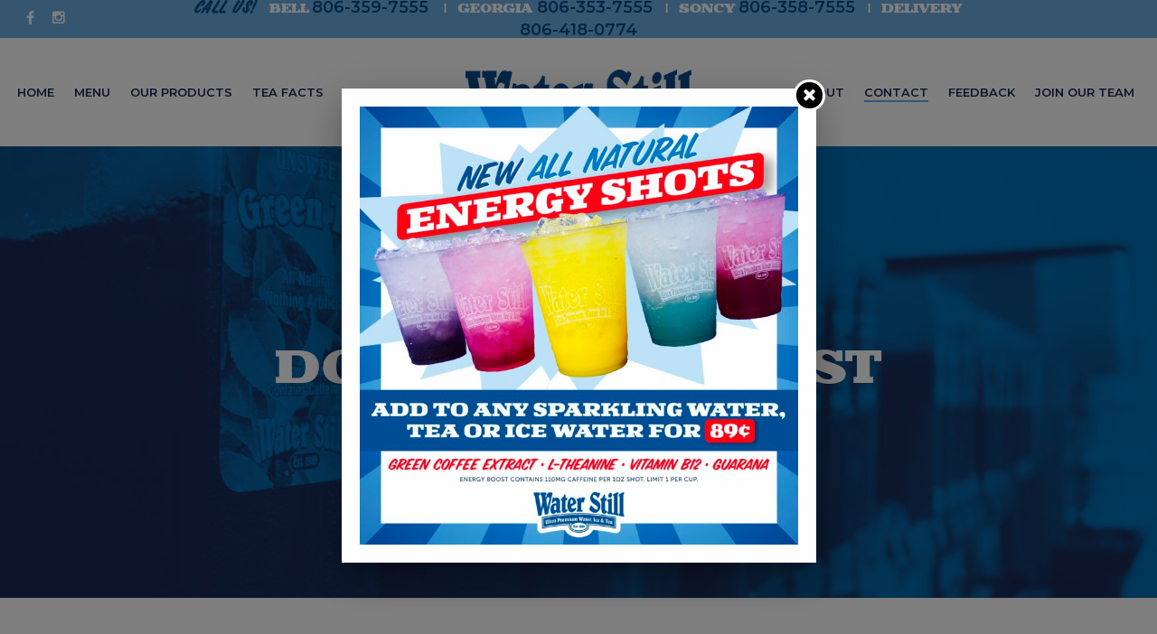

--- FILE ---
content_type: text/css
request_url: https://waterstill.com/wp-content/uploads/useanyfont/uaf.css?ver=1764330671
body_size: -85
content:
				@font-face {
					font-family: 'sign-painter';
					src: url('/wp-content/uploads/useanyfont/9195SIGN-PAINTER.woff2') format('woff2'),
						url('/wp-content/uploads/useanyfont/9195SIGN-PAINTER.woff') format('woff');
					  font-display: auto;
				}

				.sign-painter{font-family: 'sign-painter' !important;}

		